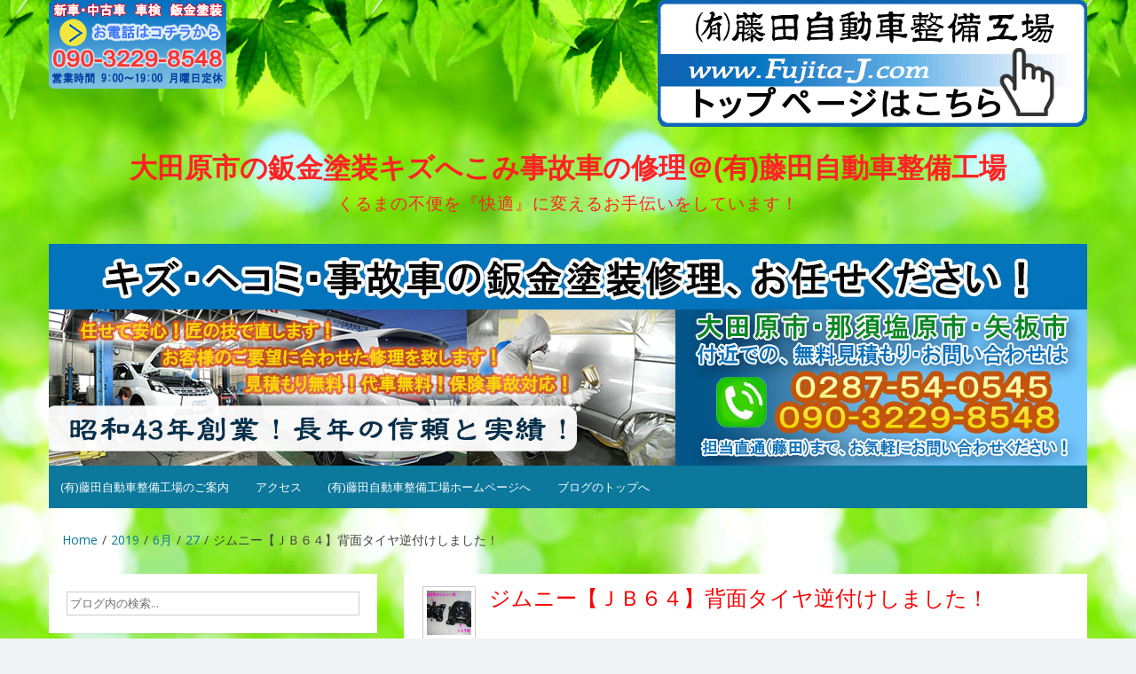

--- FILE ---
content_type: text/html; charset=UTF-8
request_url: http://fujita-j.com/blog/2019/06/27/%E3%82%B8%E3%83%A0%E3%83%8B%E3%83%BC%E3%80%90%EF%BD%8A%EF%BD%82%EF%BC%96%EF%BC%94%E3%80%91%E8%83%8C%E9%9D%A2%E3%82%BF%E3%82%A4%E3%83%A4%E9%80%86%E4%BB%98%E3%81%91%E3%81%97%E3%81%BE%E3%81%97%E3%81%9F/
body_size: 9128
content:
<!DOCTYPE html>
<html lang="ja">
<head>
<!-- Global site tag (gtag.js) - Google Analytics -->
<script async src="https://www.googletagmanager.com/gtag/js?id=UA-60194297-2"></script>
<script>
  window.dataLayer = window.dataLayer || [];
  function gtag(){dataLayer.push(arguments);}
  gtag('js', new Date());

  gtag('config', 'UA-60194297-2');
</script>
	<meta charset="UTF-8">
	<meta name="viewport" content="width=device-width, initial-scale=1">
	<link rel="profile" href="http://gmpg.org/xfn/11">
		<link rel="pingback" href="http://fujita-j.com/blog/xmlrpc.php">
		<title>ジムニー【ＪＢ６４】背面タイヤ逆付けしました！ &#8211; 大田原市の鈑金塗装キズへこみ事故車の修理＠(有)藤田自動車整備工場</title>
<link rel='dns-prefetch' href='//fonts.googleapis.com' />
<link rel='dns-prefetch' href='//s.w.org' />
<link rel="alternate" type="application/rss+xml" title="大田原市の鈑金塗装キズへこみ事故車の修理＠(有)藤田自動車整備工場 &raquo; フィード" href="http://fujita-j.com/blog/feed/" />
<link rel="alternate" type="application/rss+xml" title="大田原市の鈑金塗装キズへこみ事故車の修理＠(有)藤田自動車整備工場 &raquo; コメントフィード" href="http://fujita-j.com/blog/comments/feed/" />
<link rel="alternate" type="application/rss+xml" title="大田原市の鈑金塗装キズへこみ事故車の修理＠(有)藤田自動車整備工場 &raquo; ジムニー【ＪＢ６４】背面タイヤ逆付けしました！ のコメントのフィード" href="http://fujita-j.com/blog/2019/06/27/%e3%82%b8%e3%83%a0%e3%83%8b%e3%83%bc%e3%80%90%ef%bd%8a%ef%bd%82%ef%bc%96%ef%bc%94%e3%80%91%e8%83%8c%e9%9d%a2%e3%82%bf%e3%82%a4%e3%83%a4%e9%80%86%e4%bb%98%e3%81%91%e3%81%97%e3%81%be%e3%81%97%e3%81%9f/feed/" />
		<script type="text/javascript">
			window._wpemojiSettings = {"baseUrl":"https:\/\/s.w.org\/images\/core\/emoji\/2.2.1\/72x72\/","ext":".png","svgUrl":"https:\/\/s.w.org\/images\/core\/emoji\/2.2.1\/svg\/","svgExt":".svg","source":{"concatemoji":"http:\/\/fujita-j.com\/blog\/wp-includes\/js\/wp-emoji-release.min.js?ver=4.7.29"}};
			!function(t,a,e){var r,n,i,o=a.createElement("canvas"),l=o.getContext&&o.getContext("2d");function c(t){var e=a.createElement("script");e.src=t,e.defer=e.type="text/javascript",a.getElementsByTagName("head")[0].appendChild(e)}for(i=Array("flag","emoji4"),e.supports={everything:!0,everythingExceptFlag:!0},n=0;n<i.length;n++)e.supports[i[n]]=function(t){var e,a=String.fromCharCode;if(!l||!l.fillText)return!1;switch(l.clearRect(0,0,o.width,o.height),l.textBaseline="top",l.font="600 32px Arial",t){case"flag":return(l.fillText(a(55356,56826,55356,56819),0,0),o.toDataURL().length<3e3)?!1:(l.clearRect(0,0,o.width,o.height),l.fillText(a(55356,57331,65039,8205,55356,57096),0,0),e=o.toDataURL(),l.clearRect(0,0,o.width,o.height),l.fillText(a(55356,57331,55356,57096),0,0),e!==o.toDataURL());case"emoji4":return l.fillText(a(55357,56425,55356,57341,8205,55357,56507),0,0),e=o.toDataURL(),l.clearRect(0,0,o.width,o.height),l.fillText(a(55357,56425,55356,57341,55357,56507),0,0),e!==o.toDataURL()}return!1}(i[n]),e.supports.everything=e.supports.everything&&e.supports[i[n]],"flag"!==i[n]&&(e.supports.everythingExceptFlag=e.supports.everythingExceptFlag&&e.supports[i[n]]);e.supports.everythingExceptFlag=e.supports.everythingExceptFlag&&!e.supports.flag,e.DOMReady=!1,e.readyCallback=function(){e.DOMReady=!0},e.supports.everything||(r=function(){e.readyCallback()},a.addEventListener?(a.addEventListener("DOMContentLoaded",r,!1),t.addEventListener("load",r,!1)):(t.attachEvent("onload",r),a.attachEvent("onreadystatechange",function(){"complete"===a.readyState&&e.readyCallback()})),(r=e.source||{}).concatemoji?c(r.concatemoji):r.wpemoji&&r.twemoji&&(c(r.twemoji),c(r.wpemoji)))}(window,document,window._wpemojiSettings);
		</script>
		<style type="text/css">
img.wp-smiley,
img.emoji {
	display: inline !important;
	border: none !important;
	box-shadow: none !important;
	height: 1em !important;
	width: 1em !important;
	margin: 0 .07em !important;
	vertical-align: -0.1em !important;
	background: none !important;
	padding: 0 !important;
}
</style>
<link rel='stylesheet' id='simple-life-style-open-sans-css'  href='//fonts.googleapis.com/css?family=Open+Sans&#038;ver=4.7.29' type='text/css' media='all' />
<link rel='stylesheet' id='simple-life-style-bootstrap-css'  href='http://fujita-j.com/blog/wp-content/themes/simple-life/third-party/bootstrap/css/bootstrap.min.css?ver=3.3.6' type='text/css' media='all' />
<link rel='stylesheet' id='fontawesome-css'  href='http://fujita-j.com/blog/wp-content/themes/simple-life/third-party/font-awesome/css/font-awesome.min.css?ver=4.6.1' type='text/css' media='all' />
<link rel='stylesheet' id='simple-life-style-meanmenu-css'  href='http://fujita-j.com/blog/wp-content/themes/simple-life/third-party/meanmenu/meanmenu.min.css?ver=2.0.6' type='text/css' media='all' />
<link rel='stylesheet' id='simple-life-style-css'  href='http://fujita-j.com/blog/wp-content/themes/simple-life/style.css?ver=2.0' type='text/css' media='all' />
<!--[if lt IE 9]>
<script type='text/javascript' src='http://fujita-j.com/blog/wp-content/themes/simple-life/js/html5.min.js?ver=3.7.3'></script>
<![endif]-->
<script type='text/javascript' src='http://fujita-j.com/blog/wp-includes/js/jquery/jquery.js?ver=1.12.4'></script>
<script type='text/javascript' src='http://fujita-j.com/blog/wp-includes/js/jquery/jquery-migrate.min.js?ver=1.4.1'></script>
<link rel='https://api.w.org/' href='http://fujita-j.com/blog/wp-json/' />
<link rel="EditURI" type="application/rsd+xml" title="RSD" href="http://fujita-j.com/blog/xmlrpc.php?rsd" />
<link rel="wlwmanifest" type="application/wlwmanifest+xml" href="http://fujita-j.com/blog/wp-includes/wlwmanifest.xml" /> 
<link rel='prev' title='HONDA S2000【AP1】ﾊﾞﾝﾊﾟｰ・ﾌｪﾝﾀﾞｰ修理事例「Y52P」ｲｴﾛ-ﾊﾟｰﾙ' href='http://fujita-j.com/blog/2019/05/19/honda-s2000%e3%80%90ap1%e3%80%91%ef%be%8a%ef%be%9e%ef%be%9d%ef%be%8a%ef%be%9f%ef%bd%b0%e3%83%bb%ef%be%8c%ef%bd%aa%ef%be%9d%ef%be%80%ef%be%9e%ef%bd%b0%e4%bf%ae%e7%90%86%e4%ba%8b%e4%be%8b%e3%80%8cy52p/' />
<link rel='next' title='大田原市Ｋ様、日産ノート【E11】マフラー修理･中古で交換' href='http://fujita-j.com/blog/2019/07/06/%e5%a4%a7%e7%94%b0%e5%8e%9f%e5%b8%82%ef%bd%8b%e6%a7%98%e3%80%81%e6%97%a5%e7%94%a3%e3%83%8e%e3%83%bc%e3%83%88%e3%80%90e11%e3%80%91%e3%83%9e%e3%83%95%e3%83%a9%e3%83%bc%e4%bf%ae%e7%90%86%ef%bd%a5/' />
<meta name="generator" content="WordPress 4.7.29" />
<link rel="canonical" href="http://fujita-j.com/blog/2019/06/27/%e3%82%b8%e3%83%a0%e3%83%8b%e3%83%bc%e3%80%90%ef%bd%8a%ef%bd%82%ef%bc%96%ef%bc%94%e3%80%91%e8%83%8c%e9%9d%a2%e3%82%bf%e3%82%a4%e3%83%a4%e9%80%86%e4%bb%98%e3%81%91%e3%81%97%e3%81%be%e3%81%97%e3%81%9f/" />
<link rel='shortlink' href='http://fujita-j.com/blog/?p=1051' />
<link rel="alternate" type="application/json+oembed" href="http://fujita-j.com/blog/wp-json/oembed/1.0/embed?url=http%3A%2F%2Ffujita-j.com%2Fblog%2F2019%2F06%2F27%2F%25e3%2582%25b8%25e3%2583%25a0%25e3%2583%258b%25e3%2583%25bc%25e3%2580%2590%25ef%25bd%258a%25ef%25bd%2582%25ef%25bc%2596%25ef%25bc%2594%25e3%2580%2591%25e8%2583%258c%25e9%259d%25a2%25e3%2582%25bf%25e3%2582%25a4%25e3%2583%25a4%25e9%2580%2586%25e4%25bb%2598%25e3%2581%2591%25e3%2581%2597%25e3%2581%25be%25e3%2581%2597%25e3%2581%259f%2F" />
<link rel="alternate" type="text/xml+oembed" href="http://fujita-j.com/blog/wp-json/oembed/1.0/embed?url=http%3A%2F%2Ffujita-j.com%2Fblog%2F2019%2F06%2F27%2F%25e3%2582%25b8%25e3%2583%25a0%25e3%2583%258b%25e3%2583%25bc%25e3%2580%2590%25ef%25bd%258a%25ef%25bd%2582%25ef%25bc%2596%25ef%25bc%2594%25e3%2580%2591%25e8%2583%258c%25e9%259d%25a2%25e3%2582%25bf%25e3%2582%25a4%25e3%2583%25a4%25e9%2580%2586%25e4%25bb%2598%25e3%2581%2591%25e3%2581%2597%25e3%2581%25be%25e3%2581%2597%25e3%2581%259f%2F&#038;format=xml" />
		<style type="text/css">.recentcomments a{display:inline !important;padding:0 !important;margin:0 !important;}</style>
				<style type="text/css">
				.site-title a,
		.site-description {
			color: #ff2323;
		}
		</style>
	<style type="text/css" id="custom-background-css">
body.custom-background { background-image: url("http://fujita-j.com/blog/wp-content/uploads/2016/05/bk2.jpg"); background-position: left top; background-size: auto; background-repeat: repeat-x; background-attachment: fixed; }
</style>

<script type="text/javascript">
	function set_tel(tel_no){
		if((navigator.userAgent.indexOf('iPhone') > 0 ) || navigator.userAgent.indexOf('Android') > 0 ){
			document.write('<a href="tel:'+tel_no+'"><img src="http://fujita-j.com/blog/wp-content/uploads/img/blog-btn_tel.png" width="670" height="148" alt="電話番号"/></a>');
		}else{
			document.write('<img src="http://fujita-j.com/blog/wp-content/uploads/img/phone.png" width="200" height="100" alt="電話番号"/>');
		}
	}
</script>

</head>

<body class="post-template-default single single-post postid-1051 single-format-standard custom-background group-blog">
<div id="page" class="hfeed site">
	<a class="skip-link screen-reader-text" href="#content">Skip to content</a>

	
	<header id="masthead" class="site-header container" role="banner">

	<div class="myHeadContainer">
		<div id="toPhone"><a href="tel:09032298548"><img height="143" alt="(有)藤田自動車へ電話する" src="http://fujita-j.com/blog/wp-content/uploads/img/phone.png" /></a></div>
		<div id="toHome"><a href="http://www.fujita-j.com"><img alt="(有)藤田自動車ホームページ" src="http://fujita-j.com/blog/wp-content/uploads/2016/11/fj-home-header.png" /></a></div>
	</div>

		<div class="site-branding">
			  			<h1 class="site-title text-center"><a href="http://fujita-j.com/blog/" rel="home">大田原市の鈑金塗装キズへこみ事故車の修理＠(有)藤田自動車整備工場</a></h1>
			<p class="site-description text-center">くるまの不便を『快適』に変えるお手伝いをしています！</p>
		</div>

				<div id="site-header">
			<a href="http://fujita-j.com/blog/" rel="home">
				<img src="http://fujita-j.com/blog/wp-content/uploads/2017/09/fj-main.jpg" width="1170" height="250" alt="大田原市の鈑金塗装キズへこみ事故車の修理＠(有)藤田自動車整備工場">
			</a>
		</div>
		
		<nav id="site-navigation" class="main-navigation" role="navigation">
			<button class="menu-toggle" aria-hidden="true">Primary Menu</button>
			<div class="menu-mymenu_01-container"><ul id="primary-menu" class="menu"><li id="menu-item-29" class="menu-item menu-item-type-post_type menu-item-object-page menu-item-29"><a href="http://fujita-j.com/blog/info/">(有)藤田自動車整備工場のご案内</a></li>
<li id="menu-item-239" class="menu-item menu-item-type-post_type menu-item-object-page menu-item-239"><a href="http://fujita-j.com/blog/access/">アクセス</a></li>
<li id="menu-item-106" class="menu-item menu-item-type-custom menu-item-object-custom menu-item-106"><a href="http://www.fujita-j.com/">(有)藤田自動車整備工場ホームページへ</a></li>
<li id="menu-item-30" class="menu-item menu-item-type-custom menu-item-object-custom menu-item-home menu-item-30"><a href="http://fujita-j.com/blog/">ブログのトップへ</a></li>
</ul></div>		</nav><!-- #site-navigation -->

	</header><!-- #masthead -->

	<div id="breadcrumb"><div class="container"><div class="row"><div class="col-sm-12"><div role="navigation" aria-label="Breadcrumbs" class="breadcrumb-trail breadcrumbs" itemprop="breadcrumb"><ul class="trail-items" itemscope itemtype="http://schema.org/BreadcrumbList"><meta name="numberOfItems" content="5" /><meta name="itemListOrder" content="Ascending" /><li itemprop="itemListElement" itemscope itemtype="http://schema.org/ListItem" class="trail-item trail-begin"><a href="http://fujita-j.com/blog" rel="home"><span itemprop="name">Home</span></a><meta itemprop="position" content="1" /></li><li itemprop="itemListElement" itemscope itemtype="http://schema.org/ListItem" class="trail-item"><a href="http://fujita-j.com/blog/2019/"><span itemprop="name">2019</span></a><meta itemprop="position" content="2" /></li><li itemprop="itemListElement" itemscope itemtype="http://schema.org/ListItem" class="trail-item"><a href="http://fujita-j.com/blog/2019/06/"><span itemprop="name">6月</span></a><meta itemprop="position" content="3" /></li><li itemprop="itemListElement" itemscope itemtype="http://schema.org/ListItem" class="trail-item"><a href="http://fujita-j.com/blog/2019/06/27/"><span itemprop="name">27</span></a><meta itemprop="position" content="4" /></li><li itemprop="itemListElement" itemscope itemtype="http://schema.org/ListItem" class="trail-item trail-end"><span itemprop="name">ジムニー【ＪＢ６４】背面タイヤ逆付けしました！</span><meta itemprop="position" content="5" /></li></ul></div></div><!-- .col-sm-12 --></div></div><!-- .row --></div><!-- .container --></div><!-- #breadcrumb -->
	<div id="content" class="site-content container">
		<div class="row">

	<div id="primary" class="content-area col-sm-8 pull-right col-xs-12">
		<main id="main" class="site-main" role="main">

		
			
<article id="post-1051" class="post-1051 post type-post status-publish format-standard has-post-thumbnail hentry category-1 content-layout-excerpt-thumb">
	<header class="entry-header">

 					<div>
		                <h2 class="entry-title">ジムニー【ＪＢ６４】背面タイヤ逆付けしました！ 
				<img width="60" height="60" src="http://fujita-j.com/blog/wp-content/uploads/2019/06/5-100x100.jpg" class="attachment-60x60 size-60x60 wp-post-image" alt="" srcset="http://fujita-j.com/blog/wp-content/uploads/2019/06/5-100x100.jpg 100w, http://fujita-j.com/blog/wp-content/uploads/2019/06/5-120x120.jpg 120w, http://fujita-j.com/blog/wp-content/uploads/2019/06/5-45x45.jpg 45w" sizes="(max-width: 60px) 100vw, 60px" />		                </h2>
			</div>

                


		<div class="entry-meta">
			<span class="posted-on"><i class="fa fa-calendar" aria-hidden="true"></i> <a href="http://fujita-j.com/blog/2019/06/27/" rel="bookmark"><time class="entry-date published" datetime="2019-06-27T17:53:33+00:00">2019年6月27日</time></a></span><span class="byline"> <i class="fa fa-user" aria-hidden="true"></i> <span class="author vcard"><a class="url fn n" href="http://fujita-j.com/blog/author/fujita/">藤田</a></span></span>		</div><!-- .entry-meta -->
	</header><!-- .entry-header -->

	<div class="entry-content">
<!--
 		 			<div class="post-thumbnail-wrapper">
				<img width="120" height="120" src="http://fujita-j.com/blog/wp-content/uploads/2019/06/5-120x120.jpg" class="aligncenter wp-post-image" alt="" srcset="http://fujita-j.com/blog/wp-content/uploads/2019/06/5-120x120.jpg 120w, http://fujita-j.com/blog/wp-content/uploads/2019/06/5-100x100.jpg 100w, http://fujita-j.com/blog/wp-content/uploads/2019/06/5-45x45.jpg 45w" sizes="(max-width: 120px) 100vw, 120px" /> 			</div>
 		-->

		<p><img class="alignnone size-medium wp-image-1052" src="http://fujita-j.com/blog/wp-content/uploads/2019/06/0-300x225.jpg" alt="" width="300" height="225" srcset="http://fujita-j.com/blog/wp-content/uploads/2019/06/0-300x225.jpg 300w, http://fujita-j.com/blog/wp-content/uploads/2019/06/0-768x576.jpg 768w, http://fujita-j.com/blog/wp-content/uploads/2019/06/0-1024x768.jpg 1024w" sizes="(max-width: 300px) 100vw, 300px" /></p>
<p>&nbsp;</p>
<p>新型ジムニー【ＪＢ６４】軽自動車に背面タイヤ逆付け方法です</p>
<p>取替えは簡単、スズキ純正のジムニーシエラ（乗用車）用のステーと交換すれば可能です</p>
<p><img class="alignnone size-medium wp-image-1053" src="http://fujita-j.com/blog/wp-content/uploads/2019/06/1-300x208.jpg" alt="" width="300" height="208" srcset="http://fujita-j.com/blog/wp-content/uploads/2019/06/1-300x208.jpg 300w, http://fujita-j.com/blog/wp-content/uploads/2019/06/1.jpg 629w" sizes="(max-width: 300px) 100vw, 300px" />   <img class="alignnone size-medium wp-image-1054" src="http://fujita-j.com/blog/wp-content/uploads/2019/06/2-300x195.jpg" alt="" width="300" height="195" srcset="http://fujita-j.com/blog/wp-content/uploads/2019/06/2-300x195.jpg 300w, http://fujita-j.com/blog/wp-content/uploads/2019/06/2.jpg 732w" sizes="(max-width: 300px) 100vw, 300px" /></p>
<p>スペアタイヤブラケットとスペアタイヤキャリアを注文しました</p>
<p><img class="alignnone size-medium wp-image-1055" src="http://fujita-j.com/blog/wp-content/uploads/2019/06/3-300x225.jpg" alt="" width="300" height="225" srcset="http://fujita-j.com/blog/wp-content/uploads/2019/06/3-300x225.jpg 300w, http://fujita-j.com/blog/wp-content/uploads/2019/06/3-768x576.jpg 768w, http://fujita-j.com/blog/wp-content/uploads/2019/06/3-1024x768.jpg 1024w" sizes="(max-width: 300px) 100vw, 300px" /> <img class="alignnone size-medium wp-image-1056" src="http://fujita-j.com/blog/wp-content/uploads/2019/06/4-300x225.jpg" alt="" width="300" height="225" srcset="http://fujita-j.com/blog/wp-content/uploads/2019/06/4-300x225.jpg 300w, http://fujita-j.com/blog/wp-content/uploads/2019/06/4-768x576.jpg 768w, http://fujita-j.com/blog/wp-content/uploads/2019/06/4-1024x768.jpg 1024w" sizes="(max-width: 300px) 100vw, 300px" /><br />
下側の部品は結局使用しませんでした・・</p>
<p>右がシエラ用、左側が軽自動車のジムニー用</p>
<p><img class="alignnone size-medium wp-image-1057" src="http://fujita-j.com/blog/wp-content/uploads/2019/06/5-300x225.jpg" alt="" width="300" height="225" srcset="http://fujita-j.com/blog/wp-content/uploads/2019/06/5-300x225.jpg 300w, http://fujita-j.com/blog/wp-content/uploads/2019/06/5-768x576.jpg 768w, http://fujita-j.com/blog/wp-content/uploads/2019/06/5-1024x768.jpg 1024w" sizes="(max-width: 300px) 100vw, 300px" /></p>
<p>一応ロックナットを付けました<br />
タイヤを付けた状態です</p>
<p><img class="alignnone size-medium wp-image-1058" src="http://fujita-j.com/blog/wp-content/uploads/2019/06/7-300x225.jpg" alt="" width="300" height="225" srcset="http://fujita-j.com/blog/wp-content/uploads/2019/06/7-300x225.jpg 300w, http://fujita-j.com/blog/wp-content/uploads/2019/06/7-768x576.jpg 768w, http://fujita-j.com/blog/wp-content/uploads/2019/06/7-1024x768.jpg 1024w" sizes="(max-width: 300px) 100vw, 300px" />   <img class="alignnone size-medium wp-image-1060" src="http://fujita-j.com/blog/wp-content/uploads/2019/06/10-300x225.jpg" alt="" width="300" height="225" srcset="http://fujita-j.com/blog/wp-content/uploads/2019/06/10-300x225.jpg 300w, http://fujita-j.com/blog/wp-content/uploads/2019/06/10-768x576.jpg 768w, http://fujita-j.com/blog/wp-content/uploads/2019/06/10-1024x768.jpg 1024w" sizes="(max-width: 300px) 100vw, 300px" /><br />
完成です！！</p>
<p>結局必要なのはスズキの純正ステー(品番)　83961-78R00　5,500円です<br />
ロックナットはお好みでどうぞ！</p>
<p>******************************************************************</p>
<p>お見積り無料！お気軽に090-3229-8548(代表:藤田)までご連絡ください。<br>
無料代車あり。大田原市･那須塩原市･矢板市の方出張見積も可能です。</p>
<p>ＣＡＲ ＳＭiＬＥ（カースマイル）TEL 0287-23-3800<br>
栃木県大田原市中田原2090　　営業時間　9:00～19：00<br>
定休日　月曜日　電話相談はいつでもOKです！</p>
<p>******************************************************************</p>
<p>
<script type="text/javascript">set_tel('09032298548');</script>
</p>
<p>******************************************************************</p>

			</div><!-- .entry-content -->

	<footer class="entry-footer">
		<span class="sl-category"><i class="fa fa-folder-open" aria-hidden="true"></i> <a href="http://fujita-j.com/blog/category/%e6%9c%aa%e5%88%86%e9%a1%9e/" rel="category tag">未分類</a></span>
			</footer><!-- .entry-footer -->
</article><!-- #post-## -->

			
	<nav class="navigation post-navigation" role="navigation">
		<h2 class="screen-reader-text">投稿ナビゲーション</h2>
		<div class="nav-links"><div class="nav-previous"><a href="http://fujita-j.com/blog/2019/05/19/honda-s2000%e3%80%90ap1%e3%80%91%ef%be%8a%ef%be%9e%ef%be%9d%ef%be%8a%ef%be%9f%ef%bd%b0%e3%83%bb%ef%be%8c%ef%bd%aa%ef%be%9d%ef%be%80%ef%be%9e%ef%bd%b0%e4%bf%ae%e7%90%86%e4%ba%8b%e4%be%8b%e3%80%8cy52p/" rel="prev"><i class="fa fa-chevron-left" aria-hidden="true"></i> HONDA S2000【AP1】ﾊﾞﾝﾊﾟｰ・ﾌｪﾝﾀﾞｰ修理事例「Y52P」ｲｴﾛ-ﾊﾟｰﾙ</a></div><div class="nav-next"><a href="http://fujita-j.com/blog/2019/07/06/%e5%a4%a7%e7%94%b0%e5%8e%9f%e5%b8%82%ef%bd%8b%e6%a7%98%e3%80%81%e6%97%a5%e7%94%a3%e3%83%8e%e3%83%bc%e3%83%88%e3%80%90e11%e3%80%91%e3%83%9e%e3%83%95%e3%83%a9%e3%83%bc%e4%bf%ae%e7%90%86%ef%bd%a5/" rel="next">大田原市Ｋ様、日産ノート【E11】マフラー修理･中古で交換 <i class="fa fa-chevron-right" aria-hidden="true"></i></a></div></div>
	</nav>
			
<div id="comments" class="comments-area">

	
	
	
		<div id="respond" class="comment-respond">
		<h3 id="reply-title" class="comment-reply-title">コメントを残す <small><a rel="nofollow" id="cancel-comment-reply-link" href="/blog/2019/06/27/%E3%82%B8%E3%83%A0%E3%83%8B%E3%83%BC%E3%80%90%EF%BD%8A%EF%BD%82%EF%BC%96%EF%BC%94%E3%80%91%E8%83%8C%E9%9D%A2%E3%82%BF%E3%82%A4%E3%83%A4%E9%80%86%E4%BB%98%E3%81%91%E3%81%97%E3%81%BE%E3%81%97%E3%81%9F/#respond" style="display:none;">コメントをキャンセル</a></small></h3>			<form action="http://fujita-j.com/blog/wp-comments-post.php" method="post" id="commentform" class="comment-form" novalidate>
				<p class="comment-notes"><span id="email-notes">メールアドレスが公開されることはありません。</span> <span class="required">*</span> が付いている欄は必須項目です</p><p class="comment-form-comment"><label for="comment">コメント</label> <textarea id="comment" name="comment" cols="45" rows="8" maxlength="65525" aria-required="true" required="required"></textarea></p><p class="comment-form-author"><label for="author">名前 <span class="required">*</span></label> <input id="author" name="author" type="text" value="" size="30" maxlength="245" aria-required='true' required='required' /></p>
<p class="comment-form-email"><label for="email">メール <span class="required">*</span></label> <input id="email" name="email" type="email" value="" size="30" maxlength="100" aria-describedby="email-notes" aria-required='true' required='required' /></p>
<p class="comment-form-url"><label for="url">サイト</label> <input id="url" name="url" type="url" value="" size="30" maxlength="200" /></p>
<p class="form-submit"><input name="submit" type="submit" id="submit" class="submit" value="コメントを送信" /> <input type='hidden' name='comment_post_ID' value='1051' id='comment_post_ID' />
<input type='hidden' name='comment_parent' id='comment_parent' value='0' />
</p><p class="tsa_param_field_tsa_" style="display:none;">email confirm<span class="required">*</span><input type="text" name="tsa_email_param_field___" id="tsa_email_param_field___" size="30" value="" />
	</p><p class="tsa_param_field_tsa_2" style="display:none;">post date<span class="required">*</span><input type="text" name="tsa_param_field_tsa_3" id="tsa_param_field_tsa_3" size="30" value="2026-01-28 18:34:20" />
	</p><p id="throwsSpamAway">日本語が含まれない投稿は無視されますのでご注意ください。（スパム対策）</p>			</form>
			</div><!-- #respond -->
	
</div><!-- #comments -->

		
		</main><!-- #main -->
	</div><!-- #primary -->

	<div id="secondary" class="widget-area container clearfix col-sm-4" role="complementary">
		<aside id="search-4" class="widget clearfix widget_search"><form role="search" method="get" id="searchform" class="search-form" action="http://fujita-j.com/blog/">
  <div>
    <label class="screen-reader-text" for="s"></label>
    <input type="text" value="" name="s" id="s" placeholder="ブログ内の検索..." class="search-field" />
    <input type="submit" class="search-submit screen-reader-text" id="searchsubmit" value="Search" />
  </div>
</form>
</aside><style>.rpwe-block ul{
list-style: none !important;
margin-left: 0 !important;
padding-left: 0 !important;
}

.rpwe-block li{
border-bottom: 1px solid #eee;
margin-bottom: 5px;
padding-bottom: 5px;
list-style-type: none;
}

.rpwe-block a{
display: inline !important;
text-decoration: none;
}

.rpwe-block h3{
background: none !important;
clear: none;
margin-bottom: 0 !important;
margin-top: 0 !important;
font-weight: 400;
font-size: 13px !important;
line-height: 1.5em;
}

.rpwe-thumb{
border: 1px solid #eee !important;
box-shadow: none !important;
margin: 2px 10px 2px 0;
padding: 2px !important;
}

.rpwe-summary{
font-size: 12px;
}

.rpwe-time{
color: #bbb;
font-size: 12px;
}

.rpwe-comment{
color: #bbb;
font-size: 11px;
padding-left: 5px;
}

.rpwe-alignleft{
display: inline;
float: left;
}

.rpwe-alignright{
display: inline;
float: right;
}

.rpwe-aligncenter{
display: block;
margin-left: auto;
margin-right: auto;
}

.rpwe-clearfix:before,
.rpwe-clearfix:after{
content: "";
display: table !important;
}

.rpwe-clearfix:after{
clear: both;
}

.rpwe-clearfix{
zoom: 1;
}
</style><aside id="rpwe_widget-2" class="widget clearfix rpwe_widget recent-posts-extended"><h3 class="widget-title">最近の投稿</h3><div  class="rpwe-block "><ul class="rpwe-ul"><li class="rpwe-li rpwe-clearfix"><a class="rpwe-img" href="http://fujita-j.com/blog/2019/07/06/%e5%a4%a7%e7%94%b0%e5%8e%9f%e5%b8%82%ef%bd%8b%e6%a7%98%e3%80%81%e6%97%a5%e7%94%a3%e3%83%8e%e3%83%bc%e3%83%88%e3%80%90e11%e3%80%91%e3%83%9e%e3%83%95%e3%83%a9%e3%83%bc%e4%bf%ae%e7%90%86%ef%bd%a5/"  rel="bookmark"><img class="rpwe-alignleft rpwe-thumb" src="http://fujita-j.com/blog/wp-content/uploads/2019/07/6-50x50.jpg" alt="大田原市Ｋ様、日産ノート【E11】マフラー修理･中古で交換"></a><h3 class="rpwe-title"><a href="http://fujita-j.com/blog/2019/07/06/%e5%a4%a7%e7%94%b0%e5%8e%9f%e5%b8%82%ef%bd%8b%e6%a7%98%e3%80%81%e6%97%a5%e7%94%a3%e3%83%8e%e3%83%bc%e3%83%88%e3%80%90e11%e3%80%91%e3%83%9e%e3%83%95%e3%83%a9%e3%83%bc%e4%bf%ae%e7%90%86%ef%bd%a5/" title="Permalink to 大田原市Ｋ様、日産ノート【E11】マフラー修理･中古で交換" rel="bookmark">大田原市Ｋ様、日産ノート【E11】マフラー修理･中古で交換</a></h3><time class="rpwe-time published" datetime="2019-07-06T10:04:47+00:00">2019年7月6日</time></li><li class="rpwe-li rpwe-clearfix"><a class="rpwe-img" href="http://fujita-j.com/blog/2019/05/19/honda-s2000%e3%80%90ap1%e3%80%91%ef%be%8a%ef%be%9e%ef%be%9d%ef%be%8a%ef%be%9f%ef%bd%b0%e3%83%bb%ef%be%8c%ef%bd%aa%ef%be%9d%ef%be%80%ef%be%9e%ef%bd%b0%e4%bf%ae%e7%90%86%e4%ba%8b%e4%be%8b%e3%80%8cy52p/"  rel="bookmark"><img class="rpwe-alignleft rpwe-thumb" src="http://fujita-j.com/blog/wp-content/uploads/2019/05/06-50x50.jpg" alt="HONDA S2000【AP1】ﾊﾞﾝﾊﾟｰ・ﾌｪﾝﾀﾞｰ修理事例「Y52P」ｲｴﾛ-ﾊﾟｰﾙ"></a><h3 class="rpwe-title"><a href="http://fujita-j.com/blog/2019/05/19/honda-s2000%e3%80%90ap1%e3%80%91%ef%be%8a%ef%be%9e%ef%be%9d%ef%be%8a%ef%be%9f%ef%bd%b0%e3%83%bb%ef%be%8c%ef%bd%aa%ef%be%9d%ef%be%80%ef%be%9e%ef%bd%b0%e4%bf%ae%e7%90%86%e4%ba%8b%e4%be%8b%e3%80%8cy52p/" title="Permalink to HONDA S2000【AP1】ﾊﾞﾝﾊﾟｰ・ﾌｪﾝﾀﾞｰ修理事例「Y52P」ｲｴﾛ-ﾊﾟｰﾙ" rel="bookmark">HONDA S2000【AP1】ﾊﾞﾝﾊﾟｰ・ﾌｪﾝﾀﾞｰ修理事例「Y52P」ｲｴﾛ-ﾊﾟｰﾙ</a></h3><time class="rpwe-time published" datetime="2019-05-19T13:14:42+00:00">2019年5月19日</time></li><li class="rpwe-li rpwe-clearfix"><a class="rpwe-img" href="http://fujita-j.com/blog/2019/02/06/%e5%a4%a7%e7%94%b0%e5%8e%9f%e5%b8%82%ef%bd%94%e3%81%95%e3%82%93%e5%a5%b3%e6%80%a7%e3%82%b8%e3%83%a0%e3%83%8b%e3%83%bc%e3%80%90ja22w%e3%80%91%e3%82%a8%e3%83%b3%e3%82%b8%e3%83%b3%e3%83%bb%e3%82%aa-2/"  rel="bookmark"><img class="rpwe-alignleft rpwe-thumb" src="http://fujita-j.com/blog/wp-content/uploads/2019/02/4-50x50.jpg" alt="大田原市Ｔさん女性ジムニー【JA22W】エンジン・オーバーホール　その②"></a><h3 class="rpwe-title"><a href="http://fujita-j.com/blog/2019/02/06/%e5%a4%a7%e7%94%b0%e5%8e%9f%e5%b8%82%ef%bd%94%e3%81%95%e3%82%93%e5%a5%b3%e6%80%a7%e3%82%b8%e3%83%a0%e3%83%8b%e3%83%bc%e3%80%90ja22w%e3%80%91%e3%82%a8%e3%83%b3%e3%82%b8%e3%83%b3%e3%83%bb%e3%82%aa-2/" title="Permalink to 大田原市Ｔさん女性ジムニー【JA22W】エンジン・オーバーホール　その②" rel="bookmark">大田原市Ｔさん女性ジムニー【JA22W】エンジン・オーバーホール　その②</a></h3><time class="rpwe-time published" datetime="2019-02-06T11:47:47+00:00">2019年2月6日</time></li><li class="rpwe-li rpwe-clearfix"><a class="rpwe-img" href="http://fujita-j.com/blog/2019/01/30/%e5%a4%a7%e7%94%b0%e5%8e%9f%e5%b8%82%ef%bd%94%e3%81%95%e3%82%93%e5%a5%b3%e6%80%a7%e3%82%b8%e3%83%a0%e3%83%8b%e3%83%bc%e3%80%90ja22w%e3%80%91%e3%82%a8%e3%83%b3%e3%82%b8%e3%83%b3%e3%83%bb%e3%82%aa/"  rel="bookmark"><img class="rpwe-alignleft rpwe-thumb" src="http://fujita-j.com/blog/wp-content/uploads/2019/01/8-50x50.jpg" alt="大田原市Ｔさん女性ジムニー【JA22W】エンジン・オーバーホール　その①"></a><h3 class="rpwe-title"><a href="http://fujita-j.com/blog/2019/01/30/%e5%a4%a7%e7%94%b0%e5%8e%9f%e5%b8%82%ef%bd%94%e3%81%95%e3%82%93%e5%a5%b3%e6%80%a7%e3%82%b8%e3%83%a0%e3%83%8b%e3%83%bc%e3%80%90ja22w%e3%80%91%e3%82%a8%e3%83%b3%e3%82%b8%e3%83%b3%e3%83%bb%e3%82%aa/" title="Permalink to 大田原市Ｔさん女性ジムニー【JA22W】エンジン・オーバーホール　その①" rel="bookmark">大田原市Ｔさん女性ジムニー【JA22W】エンジン・オーバーホール　その①</a></h3><time class="rpwe-time published" datetime="2019-01-30T14:43:52+00:00">2019年1月30日</time></li><li class="rpwe-li rpwe-clearfix"><a class="rpwe-img" href="http://fujita-j.com/blog/2019/01/23/%e9%82%a3%e9%a0%88%e5%a1%a9%e5%8e%9f%e5%b8%82%e3%82%88%e3%82%8a%e3%83%99%e3%83%b3%e3%83%84%ef%bd%83%ef%bd%8c%ef%bd%93%e3%80%90w219%e3%80%91%e3%82%ad%e3%82%ba%e3%83%bb%e3%81%b8%e3%81%93%e3%81%bf/"  rel="bookmark"><img class="rpwe-alignleft rpwe-thumb" src="http://fujita-j.com/blog/wp-content/uploads/2019/01/28-50x50.jpg" alt="那須塩原市よりベンツＣＬＳ【W219】キズ・へこみ板金塗装修理"></a><h3 class="rpwe-title"><a href="http://fujita-j.com/blog/2019/01/23/%e9%82%a3%e9%a0%88%e5%a1%a9%e5%8e%9f%e5%b8%82%e3%82%88%e3%82%8a%e3%83%99%e3%83%b3%e3%83%84%ef%bd%83%ef%bd%8c%ef%bd%93%e3%80%90w219%e3%80%91%e3%82%ad%e3%82%ba%e3%83%bb%e3%81%b8%e3%81%93%e3%81%bf/" title="Permalink to 那須塩原市よりベンツＣＬＳ【W219】キズ・へこみ板金塗装修理" rel="bookmark">那須塩原市よりベンツＣＬＳ【W219】キズ・へこみ板金塗装修理</a></h3><time class="rpwe-time published" datetime="2019-01-23T15:16:56+00:00">2019年1月23日</time></li></ul></div><!-- Generated by http://wordpress.org/plugins/recent-posts-widget-extended/ --></aside><aside id="recent-comments-4" class="widget clearfix widget_recent_comments"><h3 class="widget-title">最近のコメント</h3><ul id="recentcomments"><li class="recentcomments"><a href="http://fujita-j.com/blog/2018/10/04/%e6%96%b0%e5%9e%8b%e3%82%b8%e3%83%a0%e3%83%8b%e3%83%bc%e3%80%90jb64%e3%80%91xg%e8%8d%b7%e5%ae%a4%e3%81%ae%e6%ae%b5%e5%b7%ae%e8%a7%a3%e6%b6%88%ef%bc%81%ef%bc%81/#comment-7">新型ジムニー【JB64】XG荷室の段差解消！！</a> に <span class="comment-author-link">藤田</span> より</li><li class="recentcomments"><a href="http://fujita-j.com/blog/2018/10/04/%e6%96%b0%e5%9e%8b%e3%82%b8%e3%83%a0%e3%83%8b%e3%83%bc%e3%80%90jb64%e3%80%91xg%e8%8d%b7%e5%ae%a4%e3%81%ae%e6%ae%b5%e5%b7%ae%e8%a7%a3%e6%b6%88%ef%bc%81%ef%bc%81/#comment-6">新型ジムニー【JB64】XG荷室の段差解消！！</a> に <span class="comment-author-link"><a href='https://www.vetbizresourcecenter.com/' rel='external nofollow' class='url'>kevin</a></span> より</li><li class="recentcomments"><a href="http://fujita-j.com/blog/2018/10/02/%e3%82%b8%e3%83%a0%e3%83%8b%e3%83%bc%e3%80%90jb23%e3%80%91%e3%83%ac%e3%82%ab%e3%83%ad%e3%82%b7%e3%83%bc%e3%83%88%e4%bf%ae%e7%90%86%e3%80%90%ef%bd%92%ef%bd%85%ef%bd%83%ef%bd%81%ef%bd%92%ef%bd%8f/#comment-5">ジムニー【JB23】レカロシート修理【ＲＥＣＡＲＯ】</a> に <span class="comment-author-link">藤田</span> より</li><li class="recentcomments"><a href="http://fujita-j.com/blog/2018/10/02/%e3%82%b8%e3%83%a0%e3%83%8b%e3%83%bc%e3%80%90jb23%e3%80%91%e3%83%ac%e3%82%ab%e3%83%ad%e3%82%b7%e3%83%bc%e3%83%88%e4%bf%ae%e7%90%86%e3%80%90%ef%bd%92%ef%bd%85%ef%bd%83%ef%bd%81%ef%bd%92%ef%bd%8f/#comment-4">ジムニー【JB23】レカロシート修理【ＲＥＣＡＲＯ】</a> に <span class="comment-author-link">板橋 良治</span> より</li><li class="recentcomments"><a href="http://fujita-j.com/blog/2017/08/10/%e9%82%a3%e9%a0%88%e5%a1%a9%e5%8e%9f%e5%b8%82%e3%82%88%e3%82%8a%e3%82%a8%e3%82%b9%e3%82%af%e3%82%a1%e3%82%a4%e3%82%a2%ef%bd%88%ef%bd%96%e3%80%90zwr80%e3%80%91%e4%bf%ae%e7%90%86%e4%ba%8b%e4%be%8b/#comment-2">那須塩原市よりエスクァイアＨＶ【ZWR80】キズ修理事例</a> に <span class="comment-author-link">藤田</span> より</li></ul></aside><aside id="meta-4" class="widget clearfix widget_meta"><h3 class="widget-title">メタ情報</h3>			<ul>
						<li><a href="http://fujita-j.com/blog/wp-login.php">ログイン</a></li>
			<li><a href="http://fujita-j.com/blog/feed/">投稿の <abbr title="Really Simple Syndication">RSS</abbr></a></li>
			<li><a href="http://fujita-j.com/blog/comments/feed/">コメントの <abbr title="Really Simple Syndication">RSS</abbr></a></li>
			<li><a href="https://ja.wordpress.org/" title="Powered by WordPress, state-of-the-art semantic personal publishing platform.">WordPress.org</a></li>			</ul>
			</aside>	</div><!-- #secondary -->
    </div> <!-- .row -->
	</div><!-- #content -->

	
	<footer id="colophon" class="site-footer container" role="contentinfo">

				
		
    <div id="copyright-wrap">
      <div class="copyright-text">© 2016 （有）藤田自動車整備工場 All rights reserved</div>
    </div>

	
	
	
	</footer><!-- #colophon -->
	</div><!-- #page -->

<a href="#" class="scrollup" id="btn-scrollup"><span class="fa-stack"> <i class="fa fa-square fa-stack-2x" aria-hidden="true"></i><i class="fa fa-angle-up fa-stack-1x fa-inverse" aria-hidden="true"></i></span><span class="screen-reader-text">Go to top</span></a><script type='text/javascript' src='http://fujita-j.com/blog/wp-content/themes/simple-life/js/navigation.min.js?ver=20120206'></script>
<script type='text/javascript' src='http://fujita-j.com/blog/wp-content/themes/simple-life/third-party/meanmenu/jquery.meanmenu.min.js?ver=2.0.6'></script>
<script type='text/javascript'>
/* <![CDATA[ */
var Simple_Life_Screen_Reader_Text = {"expand":"expand menu","collapse":"collapse menu"};
/* ]]> */
</script>
<script type='text/javascript' src='http://fujita-j.com/blog/wp-content/themes/simple-life/js/custom.min.js?ver=1.8'></script>
<script type='text/javascript' src='http://fujita-j.com/blog/wp-includes/js/comment-reply.min.js?ver=4.7.29'></script>
<script type='text/javascript' src='http://fujita-j.com/blog/wp-includes/js/wp-embed.min.js?ver=4.7.29'></script>
<script type='text/javascript' src='http://fujita-j.com/blog/wp-content/plugins/throws-spam-away/js/tsa_params.min.js?ver=2.8.2'></script>
</body>
</html>
